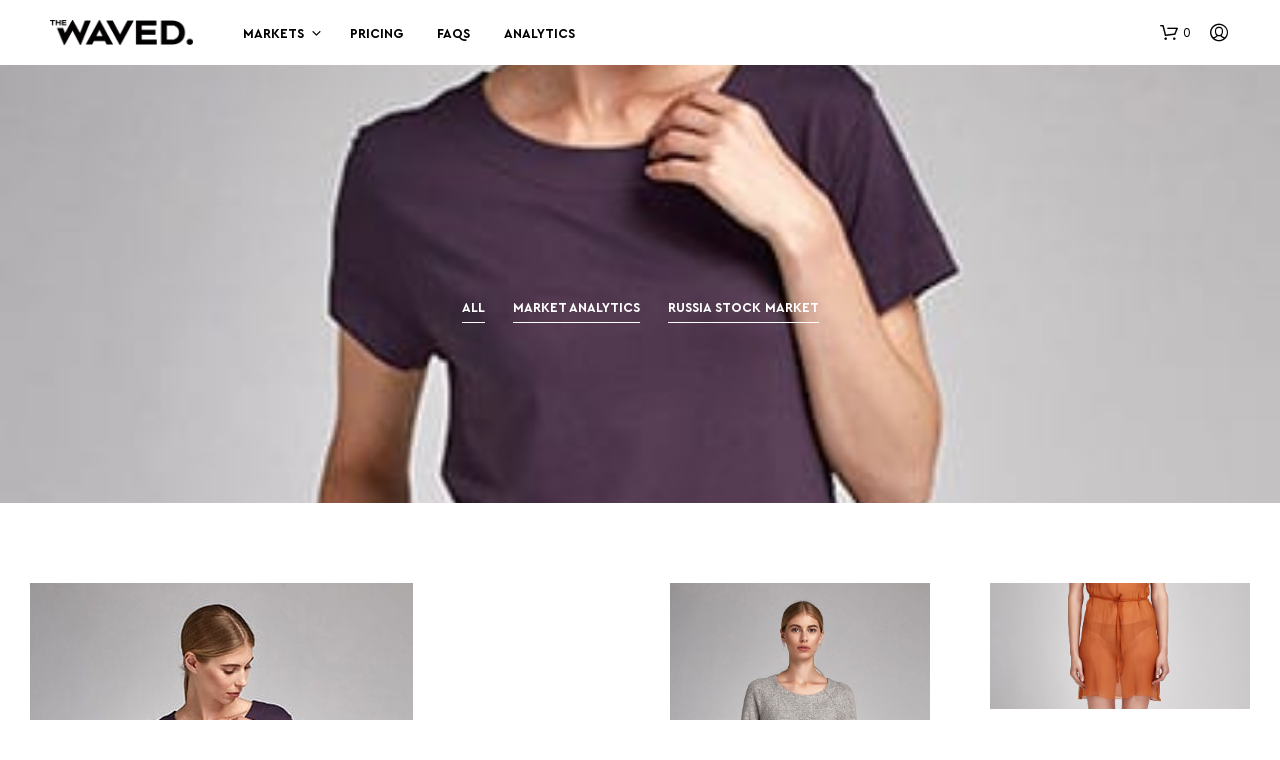

--- FILE ---
content_type: text/css
request_url: https://thewaved.com/wp-content/themes/shopkeeper/css/add.css?948785008
body_size: 11098
content:
@font-face {
    font-family: 'Canela';
    src: url('https://thewaved.com/wp-content/themes/shopkeeper/inc/fonts/theme/canela/Canela-LightItalic-Cy-Gr-Web.eot');
    src: url('https://thewaved.com/wp-content/themes/shopkeeper/inc/fonts/theme/canela/Canela-LightItalic-Cy-Gr-Web.eot?#iefix') format('embedded-opentype'),
        url('https://thewaved.com/wp-content/themes/shopkeeper/inc/fonts/theme/canela/Canela-LightItalic-Cy-Gr-Web.woff2') format('woff2'),
        url('https://thewaved.com/wp-content/themes/shopkeeper/inc/fonts/theme/canela/Canela-LightItalic-Cy-Gr-Web.woff') format('woff'),
        url('https://thewaved.com/wp-content/themes/shopkeeper/inc/fonts/theme/canela/Canela-LightItalic-Cy-Gr-Web.ttf') format('truetype'),
        url('https://thewaved.com/wp-content/themes/shopkeeper/inc/fonts/theme/canela/Canela-LightItalic-Cy-Gr-Web.svg#Canela-LightItalic') format('svg');
    font-weight: 300;
    font-style: italic;
    font-display: swap;
}


@font-face {
    font-family: 'Canela';
    src: url('https://thewaved.com/wp-content/themes/shopkeeper/inc/fonts/theme/canela/Canela-Regular-Cy-Gr-Web.eot');
    src: url('https://thewaved.com/wp-content/themes/shopkeeper/inc/fonts/theme/canela/Canela-Regular-Cy-Gr-Web.eot?#iefix') format('embedded-opentype'),
        url('https://thewaved.com/wp-content/themes/shopkeeper/inc/fonts/theme/canela/Canela-Regular-Cy-Gr-Web.woff2') format('woff2'),
        url('https://thewaved.com/wp-content/themes/shopkeeper/inc/fonts/theme/canela/Canela-Regular-Cy-Gr-Web.woff') format('woff'),
        url('https://thewaved.com/wp-content/themes/shopkeeper/inc/fonts/theme/canela/Canela-Regular-Cy-Gr-Web.ttf') format('truetype'),
        url('https://thewaved.com/wp-content/themes/shopkeeper/inc/fonts/theme/canela/Canela-Regular-Cy-Gr-Web.svg#Canela-Regular') format('svg');
    font-weight: normal;
    font-style: normal;
    font-display: swap;
}


@font-face {
    font-family: 'Cera Pro';
    src: url('https://thewaved.com/wp-content/themes/shopkeeper/inc/fonts/theme/CeraPro-Bold.eot');
    src: url('https://thewaved.com/wp-content/themes/shopkeeper/inc/fonts/theme/CeraPro-Bold.eot?#iefix') format('embedded-opentype'),
        url('https://thewaved.com/wp-content/themes/shopkeeper/inc/fonts/theme/CeraPro-Bold.woff2') format('woff2'),
        url('https://thewaved.com/wp-content/themes/shopkeeper/inc/fonts/theme/CeraPro-Bold.woff') format('woff'),
        url('https://thewaved.com/wp-content/themes/shopkeeper/inc/fonts/theme/CeraPro-Bold.ttf') format('truetype'),
        url('https://thewaved.com/wp-content/themes/shopkeeper/inc/fonts/theme/CeraPro-Bold.svg#CeraPro-Bold') format('svg');
    font-weight: bold;
    font-style: normal;
}

@font-face {
    font-family: 'Cera Pro';
    src: url('https://thewaved.com/wp-content/themes/shopkeeper/inc/fonts/theme/CeraPro-Regular.eot');
    src: url('https://thewaved.com/wp-content/themes/shopkeeper/inc/fonts/theme/CeraPro-Regular.eot?#iefix') format('embedded-opentype'),
        url('https://thewaved.com/wp-content/themes/shopkeeper/inc/fonts/theme/CeraPro-Regular.woff2') format('woff2'),
        url('https://thewaved.com/wp-content/themes/shopkeeper/inc/fonts/theme/CeraPro-Regular.woff') format('woff'),
        url('https://thewaved.com/wp-content/themes/shopkeeper/inc/fonts/theme/CeraPro-Regular.ttf') format('truetype'),
        url('https://thewaved.com/wp-content/themes/shopkeeper/inc/fonts/theme/CeraPro-Regular.svg#CeraPro-Regular') format('svg');
    font-weight: normal;
    font-style: normal;
}

@font-face {
    font-family: 'Cera Pro';
    src: url('https://thewaved.com/wp-content/themes/shopkeeper/inc/fonts/theme/CeraPro-Medium.eot');
    src: url('https://thewaved.com/wp-content/themes/shopkeeper/inc/fonts/theme/CeraPro-Medium.eot?#iefix') format('embedded-opentype'),
        url('https://thewaved.com/wp-content/themes/shopkeeper/inc/fonts/theme/CeraPro-Medium.woff2') format('woff2'),
        url('https://thewaved.com/wp-content/themes/shopkeeper/inc/fonts/theme/CeraPro-Medium.woff') format('woff'),
        url('https://thewaved.com/wp-content/themes/shopkeeper/inc/fonts/theme/CeraPro-Medium.ttf') format('truetype'),
        url('https://thewaved.com/wp-content/themes/shopkeeper/inc/fonts/theme/CeraPro-Medium.svg#CeraPro-Medium') format('svg');
    font-weight: 500;
    font-style: normal;
}

/* ---  Cera Pro Normal */
.woocommerce-account .woocommerce-MyAccount-content table.woocommerce-MyAccount-orders td.woocommerce-orders-table__cell-order-number a, .menu-wrapper ul li a, .sorting sorting_asc, #site-footer ul li, .woocommerce-Price-currencySymbol, .gbt-custom-notification-message li, .gbt-custom-notification-message a, .cerapro, .market-head-stats .market-stats-desc, aside .wp-block-latest-posts__post-title, .gbt-custom-notification-message div {font-family: "Cera Pro" !important; font-weight: normal !important;}

/* ---  Cera Pro Bold */
.c_name, .woocommerce-orders-table__row.order td::before, .woocommerce .cart-collaterals .cart_totals table.shop_table_responsive tr td::before, span.ver, .qa-faq-answer h5, th.select-checkbox, .shop_table tfoot tr th, .product-total, .woocommerce-LostPassword, .woocommerce-account .woocommerce-MyAccount-content table.woocommerce-MyAccount-orders td.woocommerce-orders-table__cell-order-actions .button, .download-file a, .woocommerce-order-downloads__title, .off-canvas .mobile-navigation li a, .vc_tta-color-grey.vc_tta-style-classic .vc_tta-panel-heading h4, body.gbt_classic_notif .woocommerce-info .button, .woocommerce .woocommerce-MyAccount-content > p mark, .woocommerce table.shop_table thead th, .woocommerce-column__title, .woocommerce .woocommerce-order-details table.shop_table tr td, .wc-item-meta li strong, .woocommerce  .woocommerce-order-details table.shop_table tr th, h2.woocommerce-order-details__title, .woocommerce-bacs-bank-details h2, .wc-bacs-bank-details.order_details.bacs_details li, .woocommerce .woocommerce-thankyou-order-details.order_details li, .woocommerce-checkout form.checkout .woocommerce-checkout-review-order table.woocommerce-checkout-review-order-table th, .woocommerce td.product-name dl.variation dd p span, input, .woocommerce-cart .cart-collaterals .cart_totals table.shop_table tr th, .woocommerce-cart .cart-collaterals .cart_totals h2, .woocommerce-ordering select, .woocommerce-Price-amount.amount, .woocommerce-breadcrumb, .page-template-page-channel h4, .page-template-page-market h4, .page-template-page-market-stock h4,  .page-template-page-market h1, .page-template-page-channel h1, .page-template-page-market-stock h1, .page-template-page-markets h1, .dataTables_wrapper table th.sorting, a.vc_btn3, .ledline, .table-timeframes li, .dataTables_wrapper table.dataTable td, .markets-menu ul li.upper a, #site-footer h2, #site-footer h3, .woocommerce-breadcrumb a, .share-product-text, .product_meta span, .product_meta span a, .benefits h5, p.price, .woocommerce-MyAccount-navigation-link, .gbt-custom-notification-message li strong span, .shopkeeper_checkout_coupon, .target-au h5, .vc_btn3, .main-navigation ul li a, .top-headers-wrapper .site-header .main-navigation > ul > li ul.sub-menu  ul li.upper a, .h-subtitle, .post-categories a, .ceraprob, .market-head-stats .market-stats-toph, aside h2, #eckb-article-page-container-v2 .eckb-article-toc .eckb-article-toc__inner h4.eckb-article-toc__title, #eckb-article-body .eckb-article-toc ul a.active, #eckb-categories-archive-container-v2 .eckb-category-archive-style-2 .eckb-article-container .eckb-article-body .eckb-article-read-more .eckb-article-read-more-text, .wp-block-table.is-style-stripes th  {font-family: "Cera Pro" !important; font-weight: bold !important; }

/* ---  Canela Italic */
.title .post_meta, .review .header .sub {font-family: "Canela" !important;   font-weight: 300;   font-style: italic; text-transform: inherit !important;}
.title .post_meta a {font-style: normal;}

/* ---  Canela Regular */
.signal-diff, .nav-previous a span, .nav-next a span, .widget.analytics_page ul li a, .default-layout section.related h2, .woocommerce .woocommerce-order-details table.shop_table tr td.woocommerce-table__product-name.product-name, .woocommerce-checkout .content-area h3, .woocommerce-loop-product__title, .market-head-stats .market-stats-digits {font-family: "Canela" !important;   font-weight: normal;
    font-style: normal;}





/* -- Knowledge */
    #eckb-article-page-container-v2 #eckb-article-body {width: 100%;}
    #eckb-article-page-container-v2 .eckb-article-cat-layout-list .eckb-article-cat-layout-list__inner ul li .eckb-acll__cat-item__name  {color:black;}
    #eckb-article-page-container-v2 .eckb-article-toc .eckb-article-toc__inner h4.eckb-article-toc__title, .eckb-category-archive-reset a { color: black;}
    #eckb-article-page-container-v2 .eckb-article-toc {position: fixed; width: inherit; top: 125px; max-width: 20%;}
    #eckb-article-page-container-v2 .eckb-article-toc .eckb-article-toc__inner ul li {margin: 0 0; padding: 0;}
    #eckb-article-page-container-v2 .eckb-article-toc .eckb-article-toc__inner ul li a {border-left: 1.5px solid #d4d4d4; max-width: calc(100% - 1rem); padding: 15px 10px;}
    #eckb-article-body .eckb-article-toc ul a.active {}
    #eckb-article-body .eckb-article-toc ul a.active::before {content: ">"; display: inline-block; height: 15px; width: 15px; position: absolute; margin-top: 0; margin-left: -15px; background-color: white; border-width: 5px 0 5px 8px; border-radius: 0; border-color: transparent transparent transparent #2c40d0;}
    #eckb-categories-archive-container-v2 .eckb-category-archive-style-2 .eckb-article-container .eckb-article-body .eckb-article-read-more .eckb-article-read-more-text {text-transform: uppercase; font-style: normal; color: black;}
    #eckb-article-page-container-v2 .eckb-article-cat-layout-list .eckb-article-cat-layout-list__inner ul li.eckb--acll__cat-item--active a span {font-weight: inherit !important;}
    #epkb-article-index-dir-container .epkb-aid__body-container {display: inline !important;}
    #epkb-article-index-dir-container .epkb-aid__body-container .epkb-aid__section-container { width: 100% !important;}
    #epkb-article-index-dir-container .epkb-aid__body-container .epkb-aid__section-container .epkb-aid-section__body .epkb-aid-section__body__list-container .epkb-aid-list__item a {color: black;}
    #eckb-article-content-title-container {margin-bottom: 1em;}
 
 
 /* -- Dashboard */


.ticker-card {padding: 5em 2em; border-radius: 10px; margin: 0 auto 1em auto; position: relative;}
.ticker-card h3, .ticker-card p {color: white;}
.ticker-card.buy {  background-color: #4a940c;}
.ticker-card.sell {  background-color: #ca2a2a; }
.ticker-card.neutral {   background-color: #a5a5a5; }
.ticker-card button{  position: absolute;
  bottom: 10px; /* отступ от низа */
  right: 10px;  /* отступ от правого края */
  background-color: #333;
  color: #fff;
  border: none;
  cursor: pointer;
  height: 20px;
  width: 20px;
  border-radius: 50%;
  text-align: center;
}

[class*="tag-method-"] #content div:first-of-type {
     max-width: 100%;
 }
 
.dash-block {margin: 25px 15px;}
.dash-block-header {clear: both;}
.dash-block-header .left-head {float: left;}
.dash-block-header .right-head {float: right; display: none;}
.strategies-list-main {clear: both; position: relative; }
/* .am5-layer-30 {display: none;} */
.strategy {color: black; display: inline-grid; position: relative; border-top: 1px black solid; border-right: 1px black solid; min-width: 12.5%; padding: 25px; width: 19.5%; border-right: none;}

.page-template-page-channel .strategy.strategy-big, .page-template-page-stats .strategy.strategy-big, .archive.tag .strategy.strategy-big {margin: 0 -2px !important; width: 100%; border-right: none;}
.page-template-page-channel .strategy.strategy-big.last, .page-template-page-stats .strategy.strategy-big.last {border-right: none;}
.page-template-page-channel .menu-item a {}
.menu-item .arrow1 { animation: slide1 1s ease-in-out infinite; margin-left: 1px; }
.menu-item i {   color: blue;   margin-left: 20px;   display: inline-block; }
.page-template-page-channel #primary, .page-template-page-stats #primary {padding-top: 100px;}
@keyframes slide1 {
  0%,
  100% {
    transform: translate(0, 0);
  }

  50% {
    transform: translate(10px, 0);
  }
}

.page-template-page-channel .menu-item span, .page-template-page-stats .menu-item span, .page-template-page-channel .upper span, .page-template-page-stats .upper span {clear: both; display: block; font-size: .8rem; line-height: .9rem; }
.upper.half {padding-top: 1.5rem !important;}



.strategy .signal {font-size: .8em; float: right; display: inline-block; position: absolute; right: 30px; top: 15px;}
.interval-name {font-size: .8em; font-weight: bold; color: #726720; float: left; display: inline-block; position: absolute; left: 30px; top: 15px; }
.signal-type { color: black;}
.signal-price { font-weight: bold;}
.c_name {font-size: 1em; margin: 3rem 0; display: none;}
.signal-data {font-size: .8em;}
.signal-profit {}
.signal-stop {padding-left: .5em;}
.signal-type-badge {font-size: .5em; margin: 10px 0 0px 0; width: fit-content; padding: 3px 30px; color: white; font-weight: bold; text-transform: uppercase;}
a.signal-type-badge:hover {color: white;}
.signal-diff {font-size: 40px; clear: both; margin-top: 10px;}
.page-template-page-channel .signal-diff {font-size: 32px; clear: both; margin-top: 10px;}

.signal-type-badge.Buy {background-color: #9FBA7F;}
.signal-type-badge.Sell {background-color: red;}
.signal-type-badge.Exit.Long.Profit {background-color: #c1c1c1;}
.signal-type-badge.Exit.Long.Stop {background-color: #D57D7D;}
.signal-type-badge.Exit.Short.Profit {background-color: #c1c1c1;}
.signal-type-badge.Exit.Short.Stop {background-color: #D57D7D;}

.strategy-benefits ul {margin: 0.7rem;}
.strategy-benefits ul li {margin-bottom: .8rem; list-style-type: square;}

/* -- Small Block */
.strategy.strategy-small {min-width: 6.2%; padding: 10px;}
.strategy.strategy-small .signal-diff {font-size: 25px; margin-top: 5px; letter-spacing: -1px;} 
.strategy.strategy-small .interval-name {font-size: .7em; left: 15px; top: 15px;}
.strategy.strategy-small .signal-type-badge {font-size: 7px; margin: 5px 0 0px 0; padding: 3px 10px;}
.strategy.strategy-small .signal-stop {padding-left: 0;}
.strategy.strategy-small .interval-name {float: none; position: relative; left: 0; top:0; padding: 0; margin: 0;}
.strategy.inactive {color: #d8d8d8;}

.signals_table_block table tr td.logo_c_name {position: relative;}
.signals_table_block table tr td.logo_c_name img {position:absolute; top:10px; left: 10px; width: 50px; height: 50px; border-radius: 50%;}
.signals_table_block .dataTables_wrapper table.dataTable td.logo_c_name b {max-width: 200px; max-height: 1.8em; overflow: hidden;}
.signals_table_block .dataTables_wrapper table.dataTable td.logo_c_name b, .signals_table_block .dataTables_wrapper table.dataTable td.logo_c_name span {padding-left: 60px;}
.signals_table_block .dataTables_wrapper table.dataTable td.double-row {font-size: .7em; font-weight: normal !important;}
.signals_table_block .dataTables_wrapper table.dataTable td.double-row b {font-weight: bold; display: inline;}
.signals_table_block .dataTables_wrapper table.dataTable td {padding: 1em;}

[class*="tag-method-"] .top-headers-wrapper {display: none;}
[class*="tag-method-"] #page_wrapper, [class*="tag-method-"] #site-footer { background-color: black ; color:white; }
[class*="tag-method-"] .strategy, [class*="tag-method-"] h4{color: white; border-top: 1px rgb(66, 66, 66) solid; border-right: 1px  rgb(66, 66, 66) solid;}
[class*="tag-method-"] .dash-block-header.grey .strategy{background-color: rgb(51, 51, 51);}
[class*="tag-method-"]  .interval-name {color:#cac082;} 
[class*="tag-method-"] .bg_grey .strategy {background-color: rgb(38, 38, 37);}
[class*="tag-method-"] .bg_green .strategy {background-color: rgb(3, 25, 2);}
[class*="tag-method-"] .bg_gold .strategy {background-color: rgb(45, 42, 29);}

[class*="tag-method-"] .bg_black .strategy:hover {background-color: rgb(30, 29, 28);}
[class*="tag-method-"] .bg_grey .strategy:hover {background-color: rgb(71, 71, 71);}
[class*="tag-method-"] .bg_green .strategy:hover {background-color: rgb(6, 35, 4);}
[class*="tag-method-"] .bg_gold .strategy:hover {background-color: rgb(74, 69, 50);}
[class*="tag-method-"] .strategy .time-ago {color: rgb(26, 175, 87); text-align: right; margin: 1em 0 0 0;}

.main-navigation ul ul li {padding: 2px 0;}    
h1.page-title {text-transform: inherit !important;}
.upc, .qa-faq-answer h5 {text-transform: uppercase;}
.widget ul li a {text-transform: inherit;}
/* -- faq */
.qa-faq-anchor {color: black; font-size: 0.6em; line-height: 1em;}
.faq-catname {text-align: center;}
.qa-faqs.qa-category{ margin-top: 75px; border-bottom: 1px solid rgba(0,0,0,.1);}
h3.qa-faq-title {padding-top: 0; border-top: 1px solid rgba(0,0,0,.1); }
.qa-faqs img {border-radius: 10px; margin: 1em 0;}
.qa-faq-answer h5 {font-size: .9em;}
.qa-faq-answer p {}
.qa-faq-answer ul li {}

.qa-faq-answer ul.signals-faq {margin: 0; padding: 0;}
.qa-faq-answer ul.signals-faq li{padding: 0; margin: 0; list-style-type: none;}
.qa-faq-answer ul.signals-faq li img {width: 100%;}
.qa-faq-answer ul.signals-faq li dt {text-transform: uppercase; color: black; font-size: .7em; margin: 0; display: inline-block; width: 15%; vertical-align: top;}
.qa-faq-answer ul.signals-faq li dd { margin: 0; padding: 0 0 15px; display: inline-block; width: 83%; vertical-align: top;}
.qa-faq-answer ul.signals-faq li dl {margin-bottom: 25px;}
span.ver {display: inline-block; padding: .1em .7em; border-radius: 2px; text-transform: uppercase; font-size: .7em; color: white;}
span.ver.pro {background-color: #46aed1;}
span.ver.master {background-color: #ad7fb7;}
span.ver.premium {background-color:  #a7b180;}

.bf-container {
  position: relative;
  width: 1012px;
  height: 590px;
  border-radius: 10px;
  margin-bottom: 50px;
  }
  
.bf-container .img{
    position: absolute;
    top: 0;
    left: 0;
    width: 100%;
    height: 100%;
    background-size: 1012px 100%;
    border-radius: 10px;
}
.bf-container .img.bf-background-img {
    background-image: url('https://ams3.digitaloceanspaces.com/bls/thewaved/thewavedcom/faq/thewaved-helper-before.jpg');
border-radius: 10px;
}
.bf-container .img.bf-foreground-img {
    background-image: url('https://ams3.digitaloceanspaces.com/bls/thewaved/thewavedcom/faq/thewaved-helper-after.jpg');
    width: 50%;
border-radius: 10px;
  }
.bf-container .bf-slider {
    position: absolute;
    -webkit-appearance: none;
    appearance: none;
    width: 100%;
    height: 100%;
    background: rgba(242, 242, 242, 0.1);
    outline: none;
    margin: 0;
    transition: all 0.2s;
    display: flex;
    justify-content: center;
    align-items: center;
}
.bf-slider-button {
    pointer-events: none;
    position: absolute;
    width: 30px;
    height: 30px;
    border-radius: 50%;
    background-color: white;
    left: calc(50% - 18px);
    top: calc(50% - 18px);
    display: flex;
    justify-content: center;
    align-items: center;
}
.bf-container .bf-slider-button:before {
    content: "";
    padding: 3px;
    display: inline-block;
    border: solid #5D5D5D;
    border-width: 0 2px 2px 0;
    transform: rotate(135deg);
}
.bf-container .bf-slider-button:after {
    content: "";
    padding: 3px;
    display: inline-block;
    border: solid #5D5D5D;
    border-width: 0 2px 2px 0;
    transform: rotate(-45deg);
}
/* -- Shop */
.default-layout section.related h2 {font-size: 2em !important; text-transform: inherit;}
h2.woocommerce-loop-product__title a{font-size: 1.5em;}
.product.type-product .benefits{ margin-top: 1em;}
.product.type-product .price bdi{font-size: 1.5em;}
.gbt-custom-notification-message a {font-style: normal !important;}
.woocommerce-cart .cart-empty {font-weight: normal;}
.woocommerce table.cart .cart_item td a {font-weight: normal;}
.woocommerce-cart .woocommerce-cart-form .shop_table.cart tbody tr td.product-name dl.variation dt {font-size: 0.7em; display: block; margin-bottom: 0; text-transform: uppercase;}
.woocommerce td.product-name dl.variation dd  {display: block; clear: both;}
.woocommerce td.product-name dl.variation dd p span {background-color: gray; padding: .2em .4em; color: white; text-transform: uppercase; border-radius: 2px;}
.woocommerce-checkout form.checkout h3 {display: none;}
.woocommerce-checkout form.checkout .woocommerce-checkout-review-order table.woocommerce-checkout-review-order-table .product-name {font-size: 1.5em; width: inherit; }
.woocommerce td.product-name dl.variation dt {display: inline-block; text-transform: uppercase; font-size: .8em; padding: 0; margin: 1em 0 0 0;}
.woocommerce td.product-name dl.variation dd {clear: both;}
.woocommerce td.product-name dl.variation dd p {display: inline-block;text-transform: uppercase; font-size: .8em; padding: 0;}
.woocommerce-bacs-bank-details, .woocommerce-order-details, .woocommerce-customer-details { padding: 1em;}
.wc-bacs-bank-details.order_details.bacs_details{}
.woocommerce-bacs-bank-details h2, h2.woocommerce-order-details__title, .woocommerce-column__title {font-size: .9em; text-transform: uppercase; margin-bottom: 1em;}
.wc-item-meta li, .wc-item-meta li strong {line-height: 1em; font-size: 14px !important; padding: 0; text-transform: uppercase;}
.woocommerce  .woocommerce-order-details table.shop_table tr {  }
.woocommerce table.shop_table tbody td a {font-weight: normal; color: black; font-size: 1.5em;}
h2.woocommerce-column__title {font-size: .9em !important;}
.product-total {text-transform: uppercase;}

/* -- Blog */
.single-post-header.with-thumb {margin-bottom: 50px;}
aside h2 {font-size: 1em; text-transform: uppercase;}
aside .wp-block-latest-posts__post-title {}
aside .wp-block-latest-posts li { margin-bottom: .2em !important;}
.widget.analytics_page ul li a {color: black; font-size: 1.5em; text-transform: inherit;}
#qg {position: relative; width:100%; box-sizing: border-box;  background-color:/* #C7D1D3 */ #D9E4E6; padding: 75px 0; margin: 75px 0;}
#qg .columns {float: none;}
.blog-single .table-timeframes li {margin-left: -6px !important;}
/* .widget.analytics_page {padding: 0 35px;} */
.nav-previous-title {}

.upp {text-transform: uppercase;}
.upp i {text-transform: lowercase !important;}

.top-headers-wrapper .site-header .main-navigation > ul > li ul.sub-menu  ul li a {font-family: "Cera Pro" !important; font-weight: normal !important;}

h1,h2,h3,h4,h5,h6 {font-weight: normal !important;}
h3 {font-size: 2.7em;}
input {text-transform: uppercase;}

/* .mainVideoBlock {border-radius: 5px;} */
.mainVideoContainer {
    position: relative; /* Для правильного позиционирования дочерних элементов */
    width: 100%; /* Контейнер занимает всю доступную ширину */
    max-width: 100%; /* Убедись, что он не выходит за пределы родителя */
}

.mainVideo {
    width: 100%; /* Видео растягивается на всю ширину контейнера */
    height: auto; /* Сохраняет пропорции */
    display: block; /* Убирает лишние отступы */
}
.home .lefttextpad {margin-left: 15%;}
.page-template-page-markets h1, .page-template-page-market h1, .page-template-page-market-stock h1, .page-template-page-channel h1 {text-transform: uppercase !important;}
.market-overview {text-align: center; }
.main-navigation .mega-menu > ul, .main-navigation .mega-menu > ul > li {min-width: 120px; padding-right: 0px;}
.stats span.divider {    display:table;
    margin-left: auto;
    margin-right: auto; margin-bottom:25px; border-bottom: 1px solid rgba(255, 255, 255, 1);}

.home .vc_tta-color-grey.vc_tta-style-classic.vc_tta-tabs .vc_tta-panels {background: none !important; border: none !important;}
.home #primary p a {color: white;}
.site-footer-widget-area {margin-bottom: 0;}
.site-footer-copyright-area {display: none;}
.site-footer-widget-area > .row {border: none; }
.home #page_wrapper #primary h3 {color:white !important; font-size: 2.2em !important;}
.home #page_wrapper p {color: white;}
a.vc_btn3 {border-radius: 4px;  text-transform: uppercase !important; color: white !important; border:none !important;}
i { font-family: "Canela" !important; font-weight: normal !important; text-transform: inherit !important;}   
a.vc_btn3 i {text-transform: lowercase !important;}      

.woocommerce-cart .cart-collaterals .cart_totals .wc-proceed-to-checkout .button, .woocommerce-account #customer_login .woocommerce-button, .slider-content .slider-content-wrapper a.button, a.vc_btn3, .pricing .vc_tta-color-grey.vc_tta-style-classic .vc_tta-tab.vc_active > a, .single_add_to_cart_button.button, .vc_btn3, .download-file a, .order-again a {background: #fe4f45;background-image: linear-gradient(90deg,#f87900 0%,#fe4f45 51%,#e419ba 100%) !important;transition: 0.5s; color: white !important; box-shadow: none;}

.pricing .vc_tta-color-grey.vc_tta-style-classic .vc_tta-tab.vc_active > a:focus, .pricing .vc_tta-color-grey.vc_tta-style-classic .vc_tta-tab.vc_active > a:hover {color: white;}

.download-file a, .order-again a.button {border-radius: 4px !important;}        
.shortcode_getbowtied_slider {margin-bottom: 0 !important;}
.slider-content .slider-content-wrapper a.button, a.read_more {font-family: "Cera Pro" !important; font-weight: 500;}

        .slider-content .slider-content-wrapper a.button:hover, a.vc_btn3 :hover{
            background-position: right center; /* change the direction of the change here */
            color: #fff;
            text-decoration: none;
          }
         
.slider-content-wrapper h2.primary_font, h1.h-title, a.qa-faq-anchor:visited, a.qa-faq-anchor:focus, a.qa-faq-anchor:hover{
    background: -webkit-linear-gradient(left, #f87900, #e419ba);
    background: -o-linear-gradient(right, #f87900, #e419ba);
    background: -moz-linear-gradient(right, #f87900, #e419ba);
    background: linear-gradient(to right, #f87900, #e419ba);
    -webkit-background-clip: text;
    -webkit-text-fill-color: transparent;
}
.h-subtitle {text-transform: uppercase; color: rgba(255,255,255,.3); font-size: .6em;}


.target-au {background-color: rgba(72, 39, 85, .5); padding: 1.5em 1.5em 2em 1.5em; border-radius: 8px; margin-bottom: 2em;}
.target-au h5 {color: white; text-transform: uppercase; font-size: 1em;}
.target-au p {font-size: .8em;}
.vc_btn3 {color: white !important;}

/* -- Backgrounds */
.vc_custom_1673268480958 {background-position-x: 200px !important;}

.rounded-img img {border-radius: 20px;}
.pink-blurry {
	background: #1c0c32 url(http://thewaved.com/wp-content/uploads/2022/12/pink-blurry.png) !important;
    background-position: center !important;
    background-repeat: no-repeat !important;
    background-size: cover !important;
}
.pink-blurry.light {background: #26163c url(http://thewaved.com/wp-content/uploads/2022/12/pink-blurry.png) !important;;}

/* - Why */

/*
.why {position: relative;}
.why img{ position: absolute; right: 0; top 0; margin-top: -100px; transform: scale(1.3)}
*/
.why.pink-blurry {background-position-x: 600px !important; background-repeat: no-repeat !important;}
.why img{ transform: scale(1.2); mix-blend-mode: overlay;}

/* -- Account */

.woocommerce-order-details {background-color: #ebebe6; border-radius: 10px; padding: 2em;}

/* - Audit  */
.steps.pink-blurry {background-position-x: 600px !important; background-repeat: no-repeat !important;}

/* - Steps */
.steps {background-position-x: 600px !important; }
.steps img {transform: scale(1.2)}
.steps ul li {list-style-type: none; color: white; line-height: 2em; }
.steps ul > li:before {
	background: url(/wp-content/themes/shopkeeper/images/bullet.svg) no-repeat left top;
 	content: ""; 
	position: absolute;
	margin-left: -2.5em; 
	height: 24px;
	width: 24px;
}

/* -- Pricing */
.vc_custom_1672025007549 {background-color:#26163C !important; }

.home .pricing-block, .page-id-2978 .pricing-block  { border-radius: 10px; padding: 1.5em 1em 1em 1em; margin: 0 1em 0 0; font-size: 0.8em;}
.home .pricing-block {border: 1px solid white; color: white;}

.pricing-block {min-height: 52em;}

.vc_row .pricing-block:last-child {margin: 0;}

.p-version {text-transform: uppercase; font-size: 1.4em; font-weight: bold;}
.p-description {font-size: 1em; margin-bottom: 2em; min-height: 7em;}
.p-price {margin-bottom: -.5em;}
.p-symbol {font-size: .5em;}
.p-summ {font-size: 3em; font-weight: normal; letter-spacing: -.05em; margin-bottom: .5em;}
.p-howlong {font-size: 1em;}
.p-price-action {font-size: 1em; margin-bottom: 2em;}
.p-buy-button { margin-bottom: 1.5em;}
.p-buy-button a{ display: block; width: 100%;}
.p-benefits {font-size: 1em; }
.p-benefits-header {text-transform: uppercase; margin-bottom: 1em; font-weight: bold;}
.p-benefits-list { padding: 0 0 0 1em; margin: 0 0 1em;}
.p-benefits-list li {padding: 0; list-style-type:none;}
.p-benefits-list > li:before {
  content: "–"; /* en dash */
  position: absolute;
  margin-left: -1.1em; 
}

.vc_tta-color-grey.vc_tta-style-classic.vc_tta-tabs .vc_tta-panels {background-color: transparent !important; border: none !important;}

.compare-row {right: 10px;  /* z-index: 99999;  */ padding-right: 1em;}
.top-headers-wrapper.sticky { z-index: 999999;}
.compare img{ max-height: 32px; margin-right: 1em; }
.compare a {color: white; }

.page-id-2978 .pricing-block {border: none; color: black; background-color: #ebebe6;}
.page-id-2978 .compare a {color: black; }




.pricing .vc_tta-color-grey.vc_tta-style-classic .vc_tta-tab > a {background-color: #372253; border: none; text-transform: uppercase;  font-weight: bold; color: white;}
/* .vc_tta.vc_tta-shape-rounded .vc_tta-tab > a {border-radius: 0 !important; padding: .2em 2em !important;} */
.vc_tta-tab > a {border-radius: 0 !important; padding: .5em 3em !important; font-size: .8em !important;}
.vc_tta-panels-container {margin: 1em 0;}


.page-template-page-channel h2, .page-template-page-market h2, .page-template-page-market-stock h2 {text-align: left; /* padding-left: .2em; */}
.page-template-page-channel h1, .page-template-page-market h1, .page-template-page-market-stock h1, .page-template-page-markets h1 {font-size: .8em; color: white; display: inline-block; padding: .3em 1em; background-color: #C7D1D3; text-transform: uppercase; letter-spacing: .1em;/*  margin-left: 10px; */ }
.page-template-page-channel h4, .page-template-page-market h4, .page-template-page-market-stock h4 {font-size: 1em; text-transform: uppercase;}
.page-template-page-markets h1 {background-color: #65ad00;}

/*  ---- Styles */
.ledline {text-transform: uppercase; color: black; font-size: .9em;}
.ledline.white {color: white; }

.ledline i {text-transform: lowercase !important;}
.ledline:before {background-color: #000000;content: ""; width: 40px; height: 1px; display: inline-block; vertical-align: middle;
 margin-right: 10px; -webkit-transition: all 0.3s ease; transition: all 0.3s ease;}
.ledline.white:before{background-color: white;}

.table-timeframes {margin: 3em 0 0 0; padding: 0; text-transform: uppercase; font-size: .9em;}
.table-timeframes li {margin: 0; padding: 0; display: inline-block; }
.table-timeframes li a {padding: .5em 2em; background-color: white; color: black; border: 1px solid black;}
.table-timeframes li:last-child {}
.table-timeframes li:last-child a {background: none; border: none;}
.table-timeframes li a.active {background-color: black; color: white;}
    
.dataTables_wrapper {margin-top: 3em;}
.dataTables_wrapper table.dataTable td {border: none !important;}
.dataTables_wrapper table thead { background: rgba(255,255,255,1);}
.dataTables_wrapper table th.sorting{font-size: .8em;}
.dataTables_wrapper table th.sorting {padding: 1em  1em !important;}
.dataTables_wrapper table.dataTable td {padding: .5em 1em; background-color: rgba(255,255,255,.7);}
.dataTables_wrapper table.dataTable b { font-weight: bold; margin-bottom: -.7em; display: block; color: black;}
.dataTables_wrapper table.dataTable span { font-size: .3em; font-weight: bold;}

.dataTables_paginate.paging_simple_numbers a {color: black;}
.dataTables_length, #example_filter label { margin: 0 0 15px 0;}
.dataTables_paginate .paginate_button {padding: .5em;}

.market-data-left {}
.market-data-nonprofit {}
.market-data-right {padding:0;}
.market-data-right .vc_column-inner {padding:0 30px 0 0 ;}
.market-data-right .toppart {border-bottom: 1px solid black; padding: 1.5em 2em;}
.market-data-right .bottompart {padding: 1.5em 2em;}
.market-data-right span {font-weight: bold;}
.market-data-right .badge {display: inline-block; text-transform: uppercase; font-weight: bold; padding: .3em 2em; margin-right: 1.5em; font-size: .7em; color: white; line-height: 2em; margin-bottom: 1.5em;}
.market-data-right .badge.success { background-color: #9FBA7F;}
.market-data-right .badge.alert { background-color: #D57D7D;}
.market-data-right .wpb_raw_code.wpb_content_element.wpb_raw_html {padding-bottom: 0; margin-bottom: 0;}
.market-chart-data {margin-top: 50px;}
.page-template-page-channel .market-chart-data {margin-top: 0px;}

.index-layout-3 .blog-posts_container ul.blog-posts .blog-post {margin-bottom: 0 !important;}
.index-layout-3 .blog-posts_container ul.blog-posts .blog-post article .post_content_wrapper .post_content h3.entry-title a{ font-size: 24px !important; font-weight: normal !important; text-transform: initial; line-height: 1em;}
.rpwwt-post-date {color: gray;}

.markets-menu ul {margin: 0; padding: 0; list-style-type: none;}
.markets-menu ul li a {color: black;}

h3.bottom-led-line {font-size: 2em !important; margin-top: 1em;}
.bottom-led-line:after {background-color: #000000;content: ""; width: 40px; height: 1px; display: block; vertical-align: middle; margin: .7em 0; -webkit-transition: all 0.3s ease; transition: all 0.3s ease;}

.analytics-header {margin: 0 20%; text-align: center;}


.mainVideoContainer {
    display: block;
    height: 420px;
    margin-top: 32px;
    max-width: 2360px;
    overflow: hidden;
    position: relative;
    text-align: center;
    z-index: 1;
    border-radius: 25px;
}
@media screen and (min-width: 1480px)
.mainVideoContainer{
    margin: 80px 40px 0;
}
@media screen and (min-width: 1280px)
.mainVideoContainer {
    height: 700px;
    margin: 80px 32px 0;
}
@media screen and (min-width: 768px)
.playContainer {
    bottom: 32px;
    margin: 0 32px;
    width: calc(100% - 64px);
}

@media screen and (min-width: 568px)
.playContainer {
    flex-direction: row;
    gap: 16px;
    max-width: 378px;
    padding: 11px 19px;
}

.playContainer {
    align-items: center;
    background-color: initial;
    bottom: 20px;
    box-sizing: border-box;
    display: flex;
    flex-direction: column;
    left: 0;
    margin: 0 20px;
    outline: none;
    overflow: visible;
    padding: 23px 15px;
    position: absolute;
    text-align: center;
    transition: background-color .5s;
    width: calc(100% - 40px);
    z-index: 2;
}
.playContainer h3 {text-transform: inherit !important; color: white; font-size: 3em !important;}
.playContainer p {text-transform: uppercase !important; color: white; font-size: .9em !important;}

video {
    object-fit: contain;
    overflow-clip-margin: content-box;
    overflow: clip;
}
.mainVideoContainer {
    display: block;
    height: 420px;
    margin-top: 32px;
    max-width: 2360px;
    overflow: hidden;
    position: relative;
    text-align: center;
    z-index: 1;
}
.buttonTextContainer {
    font-size: 16px;
    font-style: normal;
    line-height: var(--ui-lib-typography-line-height);
    margin-top: 16px;
}
.watchText {
    font-size: 14px;
    font-style: normal;
    line-height: var(--ui-lib-typography-line-height);
    margin-top: 4px;
}

#site-footer {margin-top: 50px;}
.home #site-footer, .home .entry-meta {margin-top: 0;}

/* -- Footer */
#site-footer h2, #site-footer h3 { font-size: .9em !important; text-transform: uppercase;}
#site-footer ul li a {font-weight: normal;}


/* --- Reviews */
.review { padding: 1.5em; background-color: #25163A; border-radius: 8px; color: white; min-height: 25em;}
.review .header {height: auto; display: flex; vertical-align: top;}
.review .header .ava {display: inline-block; width: 20%; margin-bottom: 1em;}
.review .header .ava img {border-radius: 50%; }
.review .header .name { padding: 1em; display: inline-block; vertical-align: top;}
.review .header h5 {color: white; font-size: 1.3em; line-height: .8em;}
.review .header .sub { display: block; margin-top: -.6em;}
.review .review-text { color: rgba(255,255,255,.5);}
.owl-dots button span {border-color: rgba(255,255,255,1);}


/* -- Product  */
.features-img {margin-bottom: 50px;}
.features-img img {border-radius: 25px; width: 80%; margin-bottom: 2em;}
.benefits h5 { text-transform: uppercase; font-size: .9em;}
.woocommerce-Price-currencySymbol {font-size: .5em;}
h1.product_title.entry-title {margin: .5em 0 .1em 0 !important; font-size: 2em !important;}
.woocommerce-product-details__short-description {font-size: .9em;}

.version-features .pro-version p {font-size: .8em; }

.single_add_to_cart_button.button {border-radius: 4px !important;}

.text-right {text-align: right;}

/* .swiper-container .slider-content .slider-content-wrapper {width: 60%; padding:padding: 0 25px 0 75px !important;} */
/* body.home.page-template, body.home.page-template #page_wrapper {background-color: #1C0C32 !important;} */

/*
@font-face {
    font-family: 'Canela';
    src: url('https://thewaved.com/wp-content/themes/shopkeeper/inc/fonts/theme/Canela-Black.eot');
    src: url('https://thewaved.com/wp-content/themes/shopkeeper/inc/fonts/theme/Canela-Black.eot?#iefix') format('embedded-opentype'),
        url('https://thewaved.com/wp-content/themes/shopkeeper/inc/fonts/theme/Canela-Black.woff2') format('woff2'),
        url('https://thewaved.com/wp-content/themes/shopkeeper/inc/fonts/theme/Canela-Black.woff') format('woff'),
        url('https://thewaved.com/wp-content/themes/shopkeeper/inc/fonts/theme/Canela-Black.ttf') format('truetype'),
        url('https://thewaved.com/wp-content/themes/shopkeeper/inc/fonts/theme/Canela-Black.svg#Canela-Black') format('svg');
    font-weight: 900;
    font-style: normal;
    font-display: swap;
}
*/

/*
@font-face {
    font-family: 'Canela';
    src: url('https://thewaved.com/wp-content/themes/shopkeeper/inc/fonts/theme/Canela-BlackItalic.eot');
    src: url('https://thewaved.com/wp-content/themes/shopkeeper/inc/fonts/theme/Canela-BlackItalic.eot?#iefix') format('embedded-opentype'),
        url('https://thewaved.com/wp-content/themes/shopkeeper/inc/fonts/theme/Canela-BlackItalic.woff2') format('woff2'),
        url('https://thewaved.com/wp-content/themes/shopkeeper/inc/fonts/theme/Canela-BlackItalic.woff') format('woff'),
        url('https://thewaved.com/wp-content/themes/shopkeeper/inc/fonts/theme/Canela-BlackItalic.ttf') format('truetype'),
        url('https://thewaved.com/wp-content/themes/shopkeeper/inc/fonts/theme/Canela-BlackItalic.svg#Canela-BlackItalic') format('svg');
    font-weight: 900;
    font-style: italic;
    font-display: swap;
}

@font-face {
    font-family: 'Canela';
    src: url('https://thewaved.com/wp-content/themes/shopkeeper/inc/fonts/theme/Canela-BoldItalic.eot');
    src: url('https://thewaved.com/wp-content/themes/shopkeeper/inc/fonts/theme/Canela-BoldItalic.eot?#iefix') format('embedded-opentype'),
        url('https://thewaved.com/wp-content/themes/shopkeeper/inc/fonts/theme/Canela-BoldItalic.woff2') format('woff2'),
        url('https://thewaved.com/wp-content/themes/shopkeeper/inc/fonts/theme/Canela-BoldItalic.woff') format('woff'),
        url('https://thewaved.com/wp-content/themes/shopkeeper/inc/fonts/theme/Canela-BoldItalic.ttf') format('truetype'),
        url('https://thewaved.com/wp-content/themes/shopkeeper/inc/fonts/theme/Canela-BoldItalic.svg#Canela-BoldItalic') format('svg');
    font-weight: bold;
    font-style: italic;
    font-display: swap;
}
*/



/*
@font-face {
    font-family: 'Canela';
    src: url('https://thewaved.com/wp-content/themes/shopkeeper/inc/fonts/theme/Canela-Bold.eot');
    src: url('https://thewaved.com/wp-content/themes/shopkeeper/inc/fonts/theme/Canela-Bold.eot?#iefix') format('embedded-opentype'),
        url('https://thewaved.com/wp-content/themes/shopkeeper/inc/fonts/theme/Canela-Bold.woff2') format('woff2'),
        url('https://thewaved.com/wp-content/themes/shopkeeper/inc/fonts/theme/Canela-Bold.woff') format('woff'),
        url('https://thewaved.com/wp-content/themes/shopkeeper/inc/fonts/theme/Canela-Bold.ttf') format('truetype'),
        url('https://thewaved.com/wp-content/themes/shopkeeper/inc/fonts/theme/Canela-Bold.svg#Canela-Bold') format('svg');
    font-weight: bold;
    font-style: normal;
    font-display: swap;
}
*/


/*
@font-face {
    font-family: 'Canela';
    src: url('https://thewaved.com/wp-content/themes/shopkeeper/inc/fonts/theme/Canela-Medium.eot');
    src: url('https://thewaved.com/wp-content/themes/shopkeeper/inc/fonts/theme/Canela-Medium.eot?#iefix') format('embedded-opentype'),
        url('https://thewaved.com/wp-content/themes/shopkeeper/inc/fonts/theme/Canela-Medium.woff2') format('woff2'),
        url('https://thewaved.com/wp-content/themes/shopkeeper/inc/fonts/theme/Canela-Medium.woff') format('woff'),
        url('https://thewaved.com/wp-content/themes/shopkeeper/inc/fonts/theme/Canela-Medium.ttf') format('truetype'),
        url('https://thewaved.com/wp-content/themes/shopkeeper/inc/fonts/theme/Canela-Medium.svg#Canela-Medium') format('svg');
    font-weight: 500;
    font-style: normal;
    font-display: swap;
}
*/

/*
@font-face {
    font-family: 'Canela';
    src: url('https://thewaved.com/wp-content/themes/shopkeeper/inc/fonts/theme/Canela-MediumItalic.eot');
    src: url('https://thewaved.com/wp-content/themes/shopkeeper/inc/fonts/theme/Canela-MediumItalic.eot?#iefix') format('embedded-opentype'),
        url('https://thewaved.com/wp-content/themes/shopkeeper/inc/fonts/theme/Canela-MediumItalic.woff2') format('woff2'),
        url('https://thewaved.com/wp-content/themes/shopkeeper/inc/fonts/theme/Canela-MediumItalic.woff') format('woff'),
        url('https://thewaved.com/wp-content/themes/shopkeeper/inc/fonts/theme/Canela-MediumItalic.ttf') format('truetype'),
        url('https://thewaved.com/wp-content/themes/shopkeeper/inc/fonts/theme/Canela-MediumItalic.svg#Canela-MediumItalic') format('svg');
    font-weight: 500;
    font-style: italic;
    font-display: swap;
}
*/
/*

@font-face {
    font-family: 'Canela';
    src: url('https://thewaved.com/wp-content/themes/shopkeeper/inc/fonts/theme/Canela-RegularItalic.eot');
    src: url('https://thewaved.com/wp-content/themes/shopkeeper/inc/fonts/theme/Canela-RegularItalic.eot?#iefix') format('embedded-opentype'),
        url('https://thewaved.com/wp-content/themes/shopkeeper/inc/fonts/theme/Canela-RegularItalic.woff2') format('woff2'),
        url('https://thewaved.com/wp-content/themes/shopkeeper/inc/fonts/theme/Canela-RegularItalic.woff') format('woff'),
        url('https://thewaved.com/wp-content/themes/shopkeeper/inc/fonts/theme/Canela-RegularItalic.ttf') format('truetype'),
        url('https://thewaved.com/wp-content/themes/shopkeeper/inc/fonts/theme/Canela-RegularItalic.svg#Canela-RegularItalic') format('svg');
    font-weight: normal;
    font-style: italic;
    font-display: swap;
}
*/



/*
@font-face {
    font-family: 'Canela';
    src: url('https://thewaved.com/wp-content/themes/shopkeeper/inc/fonts/theme/Canela-Thin.eot');
    src: url('https://thewaved.com/wp-content/themes/shopkeeper/inc/fonts/theme/Canela-Thin.eot?#iefix') format('embedded-opentype'),
        url('https://thewaved.com/wp-content/themes/shopkeeper/inc/fonts/theme/Canela-Thin.woff2') format('woff2'),
        url('https://thewaved.com/wp-content/themes/shopkeeper/inc/fonts/theme/Canela-Thin.woff') format('woff'),
        url('https://thewaved.com/wp-content/themes/shopkeeper/inc/fonts/theme/Canela-Thin.ttf') format('truetype'),
        url('https://thewaved.com/wp-content/themes/shopkeeper/inc/fonts/theme/Canela-Thin.svg#Canela-Thin') format('svg');
    font-weight: 100;
    font-style: normal;
    font-display: swap;
}

@font-face {
    font-family: 'Canela';
    src: url('https://thewaved.com/wp-content/themes/shopkeeper/inc/fonts/theme/Canela-ThinItalic.eot');
    src: url('https://thewaved.com/wp-content/themes/shopkeeper/inc/fonts/theme/Canela-ThinItalic.eot?#iefix') format('embedded-opentype'),
        url('https://thewaved.com/wp-content/themes/shopkeeper/inc/fonts/theme/Canela-ThinItalic.woff2') format('woff2'),
        url('https://thewaved.com/wp-content/themes/shopkeeper/inc/fonts/theme/Canela-ThinItalic.woff') format('woff'),
        url('https://thewaved.com/wp-content/themes/shopkeeper/inc/fonts/theme/Canela-ThinItalic.ttf') format('truetype'),
        url('https://thewaved.com/wp-content/themes/shopkeeper/inc/fonts/theme/Canela-ThinItalic.svg#Canela-ThinItalic') format('svg');
    font-weight: 100;
    font-style: italic;
    font-display: swap;
}
*/

/*
@font-face {
    font-family: 'Cera Pro';
    src: url('https://thewaved.com/wp-content/themes/shopkeeper/inc/fonts/theme/CeraPro-MediumItalic.eot');
    src: url('https://thewaved.com/wp-content/themes/shopkeeper/inc/fonts/theme/CeraPro-MediumItalic.eot?#iefix') format('embedded-opentype'),
        url('https://thewaved.com/wp-content/themes/shopkeeper/inc/fonts/theme/CeraPro-MediumItalic.woff2') format('woff2'),
        url('https://thewaved.com/wp-content/themes/shopkeeper/inc/fonts/theme/CeraPro-MediumItalic.woff') format('woff'),
        url('https://thewaved.com/wp-content/themes/shopkeeper/inc/fonts/theme/CeraPro-MediumItalic.ttf') format('truetype'),
        url('https://thewaved.com/wp-content/themes/shopkeeper/inc/fonts/theme/CeraPro-MediumItalic.svg#CeraPro-MediumItalic') format('svg');
    font-weight: 500;
    font-style: italic;
}
*/

/*
@font-face {
    font-family: 'Cera Pro';
    src: url('https://thewaved.com/wp-content/themes/shopkeeper/inc/fonts/theme/CeraPro-Light.eot');
    src: url('https://thewaved.com/wp-content/themes/shopkeeper/inc/fonts/theme/CeraPro-Light.eot?#iefix') format('embedded-opentype'),
        url('https://thewaved.com/wp-content/themes/shopkeeper/inc/fonts/theme/CeraPro-Light.woff2') format('woff2'),
        url('https://thewaved.com/wp-content/themes/shopkeeper/inc/fonts/theme/CeraPro-Light.woff') format('woff'),
        url('https://thewaved.com/wp-content/themes/shopkeeper/inc/fonts/theme/CeraPro-Light.ttf') format('truetype'),
        url('https://thewaved.com/wp-content/themes/shopkeeper/inc/fonts/theme/CeraPro-Light.svg#CeraPro-Light') format('svg');
    font-weight: 300;
    font-style: normal;
}

@font-face {
    font-family: 'Cera Pro';
    src: url('https://thewaved.com/wp-content/themes/shopkeeper/inc/fonts/theme/CeraPro-ThinItalic.eot');
    src: url('https://thewaved.com/wp-content/themes/shopkeeper/inc/fonts/theme/CeraPro-ThinItalic.eot?#iefix') format('embedded-opentype'),
        url('https://thewaved.com/wp-content/themes/shopkeeper/inc/fonts/theme/CeraPro-ThinItalic.woff2') format('woff2'),
        url('https://thewaved.com/wp-content/themes/shopkeeper/inc/fonts/theme/CeraPro-ThinItalic.woff') format('woff'),
        url('https://thewaved.com/wp-content/themes/shopkeeper/inc/fonts/theme/CeraPro-ThinItalic.ttf') format('truetype'),
        url('https://thewaved.com/wp-content/themes/shopkeeper/inc/fonts/theme/CeraPro-ThinItalic.svg#CeraPro-ThinItalic') format('svg');
    font-weight: 100;
    font-style: italic;
}

@font-face {
    font-family: 'Cera Pro';
    src: url('https://thewaved.com/wp-content/themes/shopkeeper/inc/fonts/theme/CeraPro-Italic.eot');
    src: url('https://thewaved.com/wp-content/themes/shopkeeper/inc/fonts/theme/CeraPro-Italic.eot?#iefix') format('embedded-opentype'),
        url('https://thewaved.com/wp-content/themes/shopkeeper/inc/fonts/theme/CeraPro-Italic.woff2') format('woff2'),
        url('https://thewaved.com/wp-content/themes/shopkeeper/inc/fonts/theme/CeraPro-Italic.woff') format('woff'),
        url('https://thewaved.com/wp-content/themes/shopkeeper/inc/fonts/theme/CeraPro-Italic.ttf') format('truetype'),
        url('https://thewaved.com/wp-content/themes/shopkeeper/inc/fonts/theme/CeraPro-Italic.svg#CeraPro-Italic') format('svg');
    font-weight: normal;
    font-style: italic;
}
*/



/*
@font-face {
    font-family: 'Cera Pro';
    src: url('https://thewaved.com/wp-content/themes/shopkeeper/inc/fonts/theme/CeraPro-Black.eot');
    src: url('https://thewaved.com/wp-content/themes/shopkeeper/inc/fonts/theme/CeraPro-Black.eot?#iefix') format('embedded-opentype'),
        url('https://thewaved.com/wp-content/themes/shopkeeper/inc/fonts/theme/CeraPro-Black.woff2') format('woff2'),
        url('https://thewaved.com/wp-content/themes/shopkeeper/inc/fonts/theme/CeraPro-Black.woff') format('woff'),
        url('https://thewaved.com/wp-content/themes/shopkeeper/inc/fonts/theme/CeraPro-Black.ttf') format('truetype'),
        url('https://thewaved.com/wp-content/themes/shopkeeper/inc/fonts/theme/CeraPro-Black.svg#CeraPro-Black') format('svg');
    font-weight: 900;
    font-style: normal;
}
*/

/*
@font-face {
    font-family: 'Cera Pro';
    src: url('https://thewaved.com/wp-content/themes/shopkeeper/inc/fonts/theme/CeraPro-Thin.eot');
    src: url('https://thewaved.com/wp-content/themes/shopkeeper/inc/fonts/theme/CeraPro-Thin.eot?#iefix') format('embedded-opentype'),
        url('https://thewaved.com/wp-content/themes/shopkeeper/inc/fonts/theme/CeraPro-Thin.woff2') format('woff2'),
        url('https://thewaved.com/wp-content/themes/shopkeeper/inc/fonts/theme/CeraPro-Thin.woff') format('woff'),
        url('https://thewaved.com/wp-content/themes/shopkeeper/inc/fonts/theme/CeraPro-Thin.ttf') format('truetype'),
        url('https://thewaved.com/wp-content/themes/shopkeeper/inc/fonts/theme/CeraPro-Thin.svg#CeraPro-Thin') format('svg');
    font-weight: 100;
    font-style: normal;
}

@font-face {
    font-family: 'Cera Pro';
    src: url('https://thewaved.com/wp-content/themes/shopkeeper/inc/fonts/theme/CeraPro-LightItalic.eot');
    src: url('https://thewaved.com/wp-content/themes/shopkeeper/inc/fonts/theme/CeraPro-LightItalic.eot?#iefix') format('embedded-opentype'),
        url('https://thewaved.com/wp-content/themes/shopkeeper/inc/fonts/theme/CeraPro-LightItalic.woff2') format('woff2'),
        url('https://thewaved.com/wp-content/themes/shopkeeper/inc/fonts/theme/CeraPro-LightItalic.woff') format('woff'),
        url('https://thewaved.com/wp-content/themes/shopkeeper/inc/fonts/theme/CeraPro-LightItalic.ttf') format('truetype'),
        url('https://thewaved.com/wp-content/themes/shopkeeper/inc/fonts/theme/CeraPro-LightItalic.svg#CeraPro-LightItalic') format('svg');
    font-weight: 300;
    font-style: italic;
}
*/

/*
@font-face {
    font-family: 'Cera Pro';
    src: url('https://thewaved.com/wp-content/themes/shopkeeper/inc/fonts/theme/CeraPro-BlackItalic.eot');
    src: url('https://thewaved.com/wp-content/themes/shopkeeper/inc/fonts/theme/CeraPro-BlackItalic.eot?#iefix') format('embedded-opentype'),
        url('https://thewaved.com/wp-content/themes/shopkeeper/inc/fonts/theme/CeraPro-BlackItalic.woff2') format('woff2'),
        url('https://thewaved.com/wp-content/themes/shopkeeper/inc/fonts/theme/CeraPro-BlackItalic.woff') format('woff'),
        url('https://thewaved.com/wp-content/themes/shopkeeper/inc/fonts/theme/CeraPro-BlackItalic.ttf') format('truetype'),
        url('https://thewaved.com/wp-content/themes/shopkeeper/inc/fonts/theme/CeraPro-BlackItalic.svg#CeraPro-BlackItalic') format('svg');
    font-weight: 900;
    font-style: italic;
}

@font-face {
    font-family: 'Cera Pro';
    src: url('https://thewaved.com/wp-content/themes/shopkeeper/inc/fonts/theme/CeraPro-BoldItalic.eot');
    src: url('https://thewaved.com/wp-content/themes/shopkeeper/inc/fonts/theme/CeraPro-BoldItalic.eot?#iefix') format('embedded-opentype'),
        url('https://thewaved.com/wp-content/themes/shopkeeper/inc/fonts/theme/CeraPro-BoldItalic.woff2') format('woff2'),
        url('https://thewaved.com/wp-content/themes/shopkeeper/inc/fonts/theme/CeraPro-BoldItalic.woff') format('woff'),
        url('https://thewaved.com/wp-content/themes/shopkeeper/inc/fonts/theme/CeraPro-BoldItalic.ttf') format('truetype'),
        url('https://thewaved.com/wp-content/themes/shopkeeper/inc/fonts/theme/CeraPro-BoldItalic.svg#CeraPro-BoldItalic') format('svg');
    font-weight: bold;
    font-style: italic;
}
*/


/* --- home slide */
.mainslide {
    position: relative;
    padding-top: 180px;
    padding-bottom: 200px;
}
.mainslide__container {
    width: 1080px;
    margin: 0 auto;
    position: static;
}
.mainslide__text {
    width: 540px;
    padding-top: 0;
    padding-left: 0;
    padding-right: 0;
}
.h-title-text {
    display: flex;
    max-width: 100%;
    max-width: 100%;
    padding: 0 180px;
    flex-direction: column;
    align-items: flex-mainslide;
    padding-top: 84px;
    width: 900px;
}

.mainslide__decoration_1 {
    top: 74px;
    left: 50%;
    width: 725px;
    position: absolute;
    border-radius: 15px;
    transform: translateX(112px);
    box-shadow: -21.277px 35.259px 31.6115px -5.47122px rgb(61 27 72 / 10%), -41.3381px 44.3777px 51.0648px -18.2374px rgb(83 60 113 / 22%), -12.7662px 62.0072px 75.3813px -18.2374px rgb(88 21 73 / 19%);
}

.mainslide__decoration_2 {
    left: 50%;
    top: 256px;
    width: 242px;
    position: absolute;
    border-radius: 15px;
    transform: translateX(12px);
    box-shadow: -72.56px 37.3913px 163.52px -75.8px rgb(61 27 72 / 10%), -53.84px 47.0615px 164.15px -19.3403px rgb(83 60 113 / 21%), -13.5382px 65.7571px 199.94px -19.3403px rgb(88 21 73 / 7%);
}



@media screen and (max-width: 1140px) {

	.mainslide__decoration_2 {
	    width: 22vw;
	    right: -30vw;
	}
	.mainslide__decoration_2 {
	    width: 22vw;
	    right: -30vw;
	}
}

@media screen and (max-width: 960px) {
	.mainslide {
	    padding-top: 24px;
	    padding-bottom: 65px;
	}
	.mainslide__container {
	    padding: 0 25px;
	}
	.mainslide__text {
	    width: 100%;
	    max-width: 375px;
	    margin-bottom: 83px;
	}
	
	.mainslide__decoration_1 {
	    right: auto;
	    left: 480px;
	    transform: translateX(0);
	}

	.mainslide__decoration_2 {
	    left: 420px;
	    top: 150px;
	    right: auto;
	    transform: translateX(0);
	}

}


@media screen and (max-width: 600px) {
	.mainslide__text {
	    max-width: 100%;
	}
.mainslide__container {
    width: 100%;
}

	.mainslide__decoration_1 {
	    width: 100vw;
	    position: static;
	    transform: translateX(0);
	    box-shadow: -9.70412px 16.0811px 14.4175px -2.49534px rgb(61 27 72 / 10%), -18.8537px 20.24px 23.2899px -8.31781px rgb(83 60 113 / 22%), -5.82247px 28.2806px 34.3803px -8.31781px rgb(88 21 73 / 19%);
	}
	
	.mainslide__decoration_2 {
	    top: auto;
	    left: auto;
	    right: 6vw;
	    width: 32vw;
	    bottom: 56px;
	    transform: none;
	}

}

.subdesc80 {width: 100%; margin-left: auto; margin-right: auto;}
.subdescl80 {width: 80%; text-align: left;}
.home h1.h-title, .home #page_wrapper #primary h3 {font-size: 35px !important; line-height: 1em;}
.why, .steps {padding: 100px 25px !important;}
.vc_custom_1673330123374 {padding: 25px 50px !important;}
.vc_custom_1673605516090 {padding: 25px 0 25px 0 !important;}
.vc_tta-color-grey.vc_tta-style-classic.vc_tta-tabs .vc_tta-panels .vc_tta-panel-body {padding: 15px;}
.home .pricing-block {margin-bottom: 25px;}
.vc_tta-color-grey.vc_tta-style-classic .vc_tta-panel-heading {background: none !important;}
.vc_tta-color-grey.vc_tta-style-classic .vc_tta-panel-heading h4 a{ text-transform: uppercase; color: white !important;}

.market-head-stats .vc_column-inner {padding: 0; font-size: .9em;}
.market-head-stats .market-stats-toph {padding: 1em 1em 0 20px;}
.market-head-stats .market-stats-digits {padding: 0 1em 0 20px; font-size: 2.5em;}
.market-head-stats .market-stats-desc {padding: 0 1em 0 20px; font-size: .8em;}
.market-head-stats .stats-first .market-stats-toph {padding: 1em 1em 0 20px;}
.market-head-stats .stats-first .market-stats-digits {padding: 0 1em 0 20px;}
.market-head-stats .stats-first .market-stats-desc {padding: 0 1em 0 20px;}



.page-id-2978 .vc_tta-color-grey.vc_tta-style-classic .vc_tta-panel-heading h4 a {color: black !important;}

/* --- Super Small */
@media print, screen and (max-width: 48em) {
  #eckb-article-page-container-v2 .eckb-article-toc {display: none;}
.vc_row.large-10.large-centered {margin-left: 20px; margin-right: 20px;}
.page-template-page-market .market-overview, .page-template-page-market-stock .market-overview {margin-left: 20px; margin-right: 20px;}
.table-timeframes {font-size: .65em;}
.table-timeframes li:first-child, .table-timeframes li:nth-child(2) {display: none;}
.market-head-stats .vc_column-inner {border-bottom: solid 1px #aeaeae; border-left: solid 1px #aeaeae;}
.qa-faq-answer ul.signals-faq li dt,.qa-faq-answer ul.signals-faq li dd {width: 100%;}
.page-template-page-markets #chartdiv {padding: 0; margin: 0; margin: 0 -25%; width: 150%;}
.analytics-header {margin: 0;}
.playContainer h3 {font-size: 2em !important;}
.page-id-2978 .pricing-block {margin-bottom: 15px !important;}
.vc_tta-color-grey.vc_tta-style-classic .vc_tta-panel .vc_tta-panel-body {background-color: none !important; border: none !important;}
#example_filter label, #quantiq_filter label, #signals_filter label {display: none;}
div.dataTables_wrapper div.dataTables_length label {margin-bottom: 15px;}
.qa-faq-anchor {font-size: .5em;}

.woocommerce-product-gallery .woocommerce-product-gallery__wrapper div a img{width: 60% !important; margin-left: 25%; margin-top: 50px;}
.flex-control-nav.flex-control-thumbs li{display: none;}

.woocommerce-cart .woocommerce-cart-form .shop_table.cart tbody tr td.product-price {clear: both;}
.wc-bacs-bank-details.order_details li {margin: 0 25px 25px;}

.woocommerce-orders-table__row.order td{}
}

	
/* --- iPhone */	
@media print, screen and (min-width: 48em) {
#eckb-article-page-container-v2 .eckb-article-toc {display: none;}
.brd-left {border-left: solid 1px #aeaeae;}
.brd-top {border-top: solid 1px #aeaeae;}
.brd-bottom {border-bottom: solid 1px #aeaeae;}
.brd-right {border-right: solid 1px #aeaeae;}
.market-head-stats .stats-first .market-stats-toph {padding: 1em 1em 0 0;}
.market-head-stats .stats-first .market-stats-digits {padding: 0 1em 0 0;}
.market-head-stats .stats-first .market-stats-desc {padding: 0 1em 0 0;}
.why img {}
.mainslide__container {padding: 0 25px;}
.home h1.h-title, .home #page_wrapper #primary h3 {font-size: 40px !important;}
.pricing-block.vc_col-sm-4 {width: 32%; min-height: 53em;}
.compare-row {position: absolute; z-index: 99999;}
.features-img img {width: 90%;}
.shortcode_getbowtied_slider .swiper-slide h2 {font-size: 1em !important;}
.home #page_wrapper #primary h3 {font-size: 2.2em !important;}
.p-benefits-list li {font-size: .8em;}
.market-data-left {width: 50%;}
.market-data-right {width: 50%;}
.market-data-nonprofit {width: 100%;}
.page-template-page-market .entry-content .wpb_wrapper .wpb_wrapper, .page-template-page-market-stock .entry-content .wpb_wrapper .wpb_wrapper {margin: 15px;}
.table-timeframes{font-size: .8em;}
.single-post-header.with-thumb .title {padding: 100px 0 0 0 ;}
.single-post-header.with-thumb .title .entry-title {font-size: 50px;}
.wc-bacs-bank-details.order_details li {margin: 0 25px 25px;}
.woocommerce-product-gallery .woocommerce-product-gallery__wrapper div a img{width: 60% !important; margin-left: 25%; margin-top: 50px;}
.flex-control-nav.flex-control-thumbs li{display: none;}


}

@media print, screen and (min-width: 64.0625em) {
#eckb-article-page-container-v2 .eckb-article-toc {display: inline;}
.pricing-block.vc_col-sm-4 {width: 32%; min-height: 53em;}
.strategy img{max-width: 80%;}
.subdesc80 {width: 80%;}
.features-img img {width: 80%;}
.home h1.h-title, .home #page_wrapper #primary h3 {font-size: 50px !important; line-height: 1em;}
.page-template-page-market .entry-content .wpb_wrapper .wpb_wrapper {margin: 15px 5px;}
.page-template-page-market-stock .entry-content .wpb_wrapper .wpb_wrapper {margin: 15px 5px;}
.vc_column-inner.vc_custom_1673006931439 p {margin: 0;}
.target-au {min-height: 17em;}
.vc_custom_1673605516090 {padding: 50px 0 50px 0 !important;}
.vc_custom_1673330123374 {padding: 50px 50px !important;}
.analytics-header {margin: 0 20%;}
.shortcode_getbowtied_slider .swiper-slide h2 {font-size: 2.2em !important;}
.home #page_wrapper #primary h3 {font-size: 2.7em !important;}
.p-benefits-list li {font-size: .9em;}
.allmarkets, .page-template-page-markets h1 {padding-left: 200px;}

.woocommerce-product-gallery .woocommerce-product-gallery__wrapper div a img{width: 100% !important; margin-left: 0; margin-top: 0px;}
.flex-control-nav.flex-control-thumbs li {display:inline;}

}

@media screen and (min-width: 75.0625em) {
.shortcode_getbowtied_slider .swiper-slide h2 {font-size: 3em !important;}
.p-benefits-list li {font-size: .9em;}
.subdesc80 {width: 60%;}
.home h1.h-title, .home #page_wrapper #primary h3 {font-size: 60px !important; line-height: 1em;}
.mainslide__container {width: 1380px;}
.mainslide__text {width: 600px;}
.page-template-page-channel .strategy.strategy-big, .page-template-page-stats .strategy.strategy-big, .archive.tag .strategy.strategy-big{width: 20%;}

.dash-block-header .right-head {display: block;}
}

@media screen and (min-width: 85.4375em) {
.p-benefits-list li {font-size: 1em;}
.market-data-left {width: 33.33%;}
.market-data-right {width: 33.33%;}
.market-data-nonprofit {width:  33.33%;}
.target-au {min-height: 12em;}

}

@media screen and (min-width: 64.0625em) and (max-width: 75em)
.single-product .content-area {
    margin-top: 100px;}
    
@media only screen and (min-width: 1025px)
.single-product .content-area {
    margin-top: 100px; padding-top: 100px;}
}
.twh {display: none;}

--- FILE ---
content_type: image/svg+xml
request_url: https://thewaved.com/wp-content/uploads/2022/12/logo.svg
body_size: 221
content:
<svg id="logo-black" xmlns="http://www.w3.org/2000/svg" width="188.4" height="33.1" viewBox="0 0 188.4 33.1">
  <path id="Path_1" data-name="Path 1" d="M82.8,31.6v.7H74.7l-2.3-4.6H57.8l-2.3,4.6H47.4v-.7L64.7,0h.7ZM69.2,21.2,65.1,13,61,21.2Z"/>
  <path id="Path_2" data-name="Path 2" d="M110,.8v.7L92.6,33.1h-.7L74.5,1.6V.8h8.1l9.7,18.3L102,.8Z"/>
  <path id="Path_3" data-name="Path 3" d="M140.6,25.8v6.5H113.2V.8h27V7.3H120.8V13h18.1v6.5H120.8v6.3Z"/>
  <path id="Path_4" data-name="Path 4" d="M177.8,16.5c0,9.4-6.8,15.8-17.1,15.8H146.4V.8h14.3C170.9.8,177.8,7.1,177.8,16.5Zm-7.9,0c0-5.5-3.8-9.2-9.5-9.2H154V25.8h6.4C166.1,25.8,169.9,22.1,169.9,16.5Z"/>
  <path id="Path_5" data-name="Path 5" d="M180.1,28.8c0-2.4,1.7-3.9,4.2-3.9s4.1,1.5,4.1,3.9a3.782,3.782,0,0,1-4.1,3.9C181.8,32.7,180.1,31.2,180.1,28.8Z"/>
  <path id="Path_6" data-name="Path 6" d="M46,.8,39.5,17.2,30,0h-.7L19.8,17.2l-2.6-6.6H9.1l9.4,22.5h.7L29.7,14l10,19.1h.7L53.5,1.6V.8Z"/>
  <g id="Group_1" data-name="Group 1">
    <path id="Path_7" data-name="Path 7" d="M6.6,1.5H4.1V6.9H2.5V1.5H0V0H6.6Z"/>
    <path id="Path_8" data-name="Path 8" d="M14.1,0V6.9H12.4V4.1H9.1V6.9H7.5V0H9.2V2.6h3.3V0Z"/>
    <path id="Path_9" data-name="Path 9" d="M21.6,5.5V6.9h-6V0h5.9V1.4H17.3V2.6h3.9V4H17.3V5.4l4.3.1Z"/>
  </g>
</svg>
